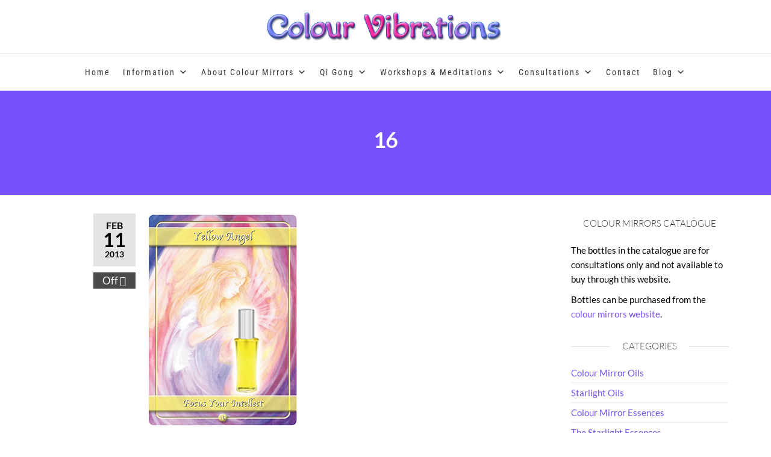

--- FILE ---
content_type: text/css
request_url: https://www.colourvibes.co.uk/wp-content/plugins/angel-card-reading/css/angel-card-reading.css?ver=1.0.0
body_size: 2338
content:
/* Angel Card Reading Plugin Styles */

#angelReadings {
	margin: 20px 0;
}

#angelReadings .contentpaneopen {
	width: 100%;
	border-collapse: collapse;
}

#angelReadings .contentpaneopen td {
	padding: 10px;
}

#cards {
	position: relative;
	overflow: visible;
	min-height: 150px;
	display: flex;
	flex-wrap: wrap;
	justify-content: center;
	align-items: flex-start;
}

div.cardx {
	display: inline-block;
	width: 145px;
	margin: 0 5px;
	vertical-align: top;
}

div.cardx a {
	display: inline-block;
	text-decoration: none;
	cursor: pointer;
}

div.cardx img {
	display: block;
	border: 0;
	transition: transform 0.2s ease;
}

div.cardx:hover img {
	transform: scale(1.05);
}

#shuffle.buybottle,
a.buybottle {
	display: inline-block;
	padding: 8px 20px;
	background-color: #4a90e2;
	color: #ffffff !important;
	text-decoration: none;
	border-radius: 4px;
	font-weight: bold;
	text-align: center;
	cursor: pointer;
	transition: background-color 0.3s ease;
}

#shuffle.buybottle:hover,
a.buybottle:hover {
	background-color: #357abd;
	color: #ffffff !important;
	text-decoration: none;
}

#shuffle.buybottle:active,
a.buybottle:active {
	background-color: #2a5f8f;
}

/* Card content display area */
#angel-card-content {
	margin-top: 30px;
	padding: 20px;
	clear: both;
	min-height: 100px;
}

#angel-card-content.loading {
	text-align: center;
	padding: 40px;
}

#angel-card-content .loading-spinner {
	display: inline-block;
	width: 40px;
	height: 40px;
	border: 4px solid #f3f3f3;
	border-top: 4px solid #4a90e2;
	border-radius: 50%;
	animation: spin 1s linear infinite;
}

@keyframes spin {
	0% { transform: rotate(0deg); }
	100% { transform: rotate(360deg); }
}

#angel-card-content .card-content-wrapper {
	animation: fadeIn 0.5s ease-in;
	max-width: 100%;
}

#angel-card-content .card-featured-image {
	margin-bottom: 20px;
	text-align: center;
}

#angel-card-content .card-featured-image img {
	max-width: 100%;
	height: auto;
	border-radius: 4px;
}

#angel-card-content .card-title {
	margin-bottom: 20px;
	padding-bottom: 10px;
	border-bottom: 2px solid #4a90e2;
}

#angel-card-content .card-content {
	line-height: 1.6;
}

#angel-card-content .card-content p {
	margin-bottom: 15px;
}

#angel-card-content .card-content img {
	max-width: 100%;
	height: auto;
}

@keyframes fadeIn {
	from { opacity: 0; }
	to { opacity: 1; }
}



--- FILE ---
content_type: text/javascript
request_url: https://www.colourvibes.co.uk/wp-content/plugins/angel-card-reading/js/angel-readings.js?ver=1.0.0
body_size: 4122
content:
// JavaScript Document	

(function($){  	    
	$.fn.shuffle = function() {     
		return this.each(function(){      
			var items = $(this).children();       
			return (items.length)? $(this).html($.shuffle(items)): this; 
    	}); 
    } 
    $.shuffle = function(arr) {     
    	for(var j, x, i = arr.length; i;       
   		j = parseInt(Math.random() * i), x = arr[--i], arr[i] = arr[j], arr[j] = x );
        return arr;   
    }      
})(jQuery); 

jQuery(function($){ 
	// Shuffle button functionality
	$('a.buybottle').click(function(e){ 
		e.preventDefault();
		$('#cards').fadeTo("slow", 0.1);              
		setTimeout(function(){ 		
			$('#cards').shuffle();                   
		}, 500);                 
		$('#cards').fadeTo("slow", 1.0); 	
	});
	
	// Card click functionality - load content via AJAX
	$(document).on('click', 'a.acr-card-link', function(e) {
		e.preventDefault();
		
		var $link = $(this);
		var cardId = $link.data('card-id');
		var $contentArea = $('#angel-card-content');
		
		// Get slug from JavaScript object (not from HTML)
		if (typeof acrCardSlugs === 'undefined' || !acrCardSlugs[cardId]) {
			console.error('Angel Card Reading: Card slug not found for card ID:', cardId);
			$contentArea.removeClass('loading');
			$contentArea.html('<div class="card-content-wrapper"><p>Error: Card data not found. Please refresh the page.</p></div>');
			return;
		}
		
		var slug = acrCardSlugs[cardId];
		
		// Show loading state
		$contentArea.html('<div class="loading-spinner"></div>').addClass('loading');
		
		// Scroll to content area smoothly
		$('html, body').animate({
			scrollTop: $contentArea.offset().top - 50
		}, 500);
		
		// Check if acrAjax is defined
		if (typeof acrAjax === 'undefined') {
			console.error('Angel Card Reading: acrAjax object is not defined. Make sure the plugin is properly enqueued.');
			$contentArea.removeClass('loading');
			$contentArea.html('<div class="card-content-wrapper"><p>Error: Plugin configuration issue. Please refresh the page.</p></div>');
			return;
		}
		
		// AJAX request
		$.ajax({
			url: acrAjax.ajaxurl,
			type: 'POST',
			data: {
				action: 'acr_get_page_content',
				slug: slug,
				nonce: acrAjax.nonce
			},
			success: function(response) {
				$contentArea.removeClass('loading');
				
				// Debug logging (remove in production if desired)
				console.log('Angel Card Reading AJAX Response:', response);
				console.log('Requested slug:', slug);
				
				if (response.success && response.data) {
					var html = '<div class="card-content-wrapper">';
					
					if (response.data.image) {
						html += '<div class="card-featured-image">' + response.data.image + '</div>';
					}
					
					if (response.data.title) {
						html += '<h2 class="card-title">' + response.data.title + '</h2>';
					}
					
					if (response.data.content) {
						html += '<div class="card-content">' + response.data.content + '</div>';
					}
					
					html += '</div>';
					$contentArea.html(html);
				} else {
					var errorMsg = 'Sorry, unable to load the card content.';
					if (response.data && response.data.message) {
						errorMsg += '<br><small>Error: ' + response.data.message + '</small>';
						console.error('Angel Card Reading Error:', response.data.message);
					}
					$contentArea.html('<div class="card-content-wrapper"><p>' + errorMsg + '</p></div>');
				}
			},
			error: function(xhr, status, error) {
				$contentArea.removeClass('loading');
				console.error('Angel Card Reading AJAX Error:', {
					status: status,
					error: error,
					responseText: xhr.responseText,
					statusCode: xhr.status
				});
				var errorMsg = 'An error occurred while loading the content.';
				if (xhr.status === 0) {
					errorMsg += '<br><small>Network error - please check your connection.</small>';
				} else if (xhr.status === 403) {
					errorMsg += '<br><small>Permission denied. Please refresh the page.</small>';
				} else {
					errorMsg += '<br><small>Error code: ' + xhr.status + '</small>';
				}
				$contentArea.html('<div class="card-content-wrapper"><p>' + errorMsg + '</p></div>');
			}
		});
	});
});

